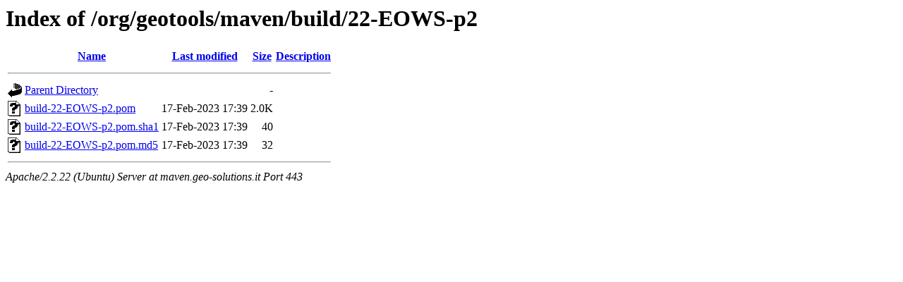

--- FILE ---
content_type: text/html;charset=UTF-8
request_url: https://maven.geo-solutions.it/org/geotools/maven/build/22-EOWS-p2/?C=M;O=A
body_size: 517
content:
<!DOCTYPE HTML PUBLIC "-//W3C//DTD HTML 3.2 Final//EN">
<html>
 <head>
  <title>Index of /org/geotools/maven/build/22-EOWS-p2</title>
 </head>
 <body>
<h1>Index of /org/geotools/maven/build/22-EOWS-p2</h1>
<table><tr><th><img src="/icons/blank.gif" alt="[ICO]"></th><th><a href="?C=N;O=A">Name</a></th><th><a href="?C=M;O=D">Last modified</a></th><th><a href="?C=S;O=A">Size</a></th><th><a href="?C=D;O=A">Description</a></th></tr><tr><th colspan="5"><hr></th></tr>
<tr><td valign="top"><img src="/icons/back.gif" alt="[DIR]"></td><td><a href="/org/geotools/maven/build/">Parent Directory</a></td><td>&nbsp;</td><td align="right">  - </td><td>&nbsp;</td></tr>
<tr><td valign="top"><img src="/icons/unknown.gif" alt="[   ]"></td><td><a href="build-22-EOWS-p2.pom">build-22-EOWS-p2.pom</a></td><td align="right">17-Feb-2023 17:39  </td><td align="right">2.0K</td><td>&nbsp;</td></tr>
<tr><td valign="top"><img src="/icons/unknown.gif" alt="[   ]"></td><td><a href="build-22-EOWS-p2.pom.sha1">build-22-EOWS-p2.pom.sha1</a></td><td align="right">17-Feb-2023 17:39  </td><td align="right"> 40 </td><td>&nbsp;</td></tr>
<tr><td valign="top"><img src="/icons/unknown.gif" alt="[   ]"></td><td><a href="build-22-EOWS-p2.pom.md5">build-22-EOWS-p2.pom.md5</a></td><td align="right">17-Feb-2023 17:39  </td><td align="right"> 32 </td><td>&nbsp;</td></tr>
<tr><th colspan="5"><hr></th></tr>
</table>
<address>Apache/2.2.22 (Ubuntu) Server at maven.geo-solutions.it Port 443</address>
</body></html>
